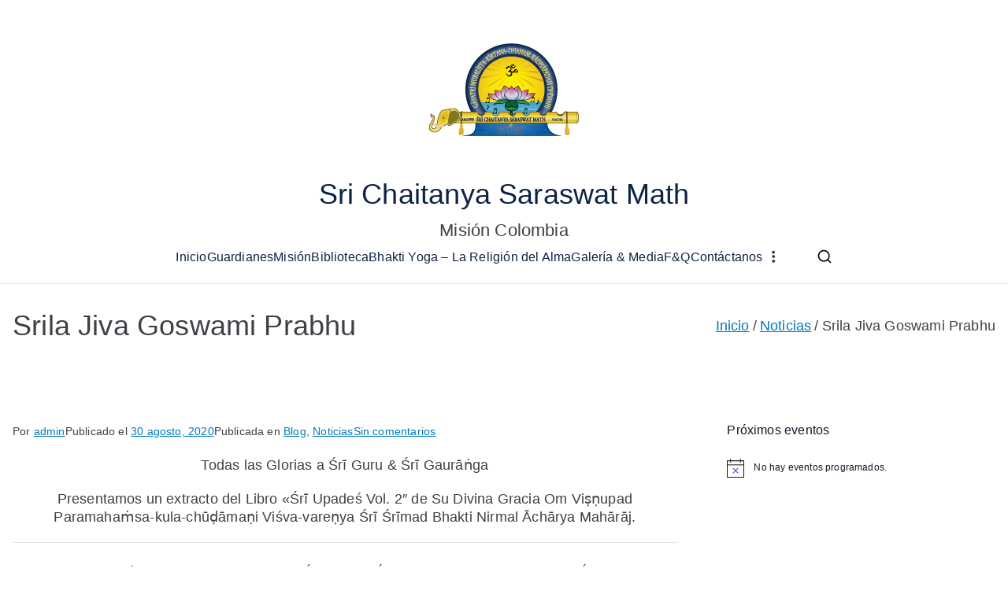

--- FILE ---
content_type: text/html; charset=UTF-8
request_url: https://scsmathcolombia.com/srila-jiva-goswami-prabhu/
body_size: 24644
content:

<!doctype html>
		<html dir="ltr" lang="es" prefix="og: https://ogp.me/ns#">
		
	<head>

				<meta charset="UTF-8">
		<meta name="viewport" content="width=device-width, initial-scale=1">
		<link rel="profile" href="http://gmpg.org/xfn/11">
		
		<title>Srila Jiva Goswami Prabhu - Sri Chaitanya Saraswat Math</title>

		<!-- All in One SEO 4.8.1.1 - aioseo.com -->
	<meta name="description" content="Todas las Glorias a Śrī Guru &amp; Śrī Gaurāṅga Presentamos un extracto del Libro &quot;Śrī Upadeś Vol. 2&quot; de Su Divina Gracia Om Viṣṇupad Paramahaṁsa-kula-chūḍāmaṇi Viśva-vareṇya Śrī Śrīmad Bhakti Nirmal Āchārya Mahārāj. Este discurso está basado en el libro ‘Prabhura Śochaka de Śrīla Jīva Goswāmī’ compuesto por Śrīla Narahari Sarkār Ṭhākur Śrīla Jīva Goswāmī Prabhu Cuando" />
	<meta name="robots" content="max-image-preview:large" />
	<meta name="author" content="admin"/>
	<link rel="canonical" href="https://scsmathcolombia.com/srila-jiva-goswami-prabhu/" />
	<meta name="generator" content="All in One SEO (AIOSEO) 4.8.1.1" />
		<meta property="og:locale" content="es_ES" />
		<meta property="og:site_name" content="Sri Chaitanya Saraswat Math - Misión Colombia" />
		<meta property="og:type" content="article" />
		<meta property="og:title" content="Srila Jiva Goswami Prabhu - Sri Chaitanya Saraswat Math" />
		<meta property="og:description" content="Todas las Glorias a Śrī Guru &amp; Śrī Gaurāṅga Presentamos un extracto del Libro &quot;Śrī Upadeś Vol. 2&quot; de Su Divina Gracia Om Viṣṇupad Paramahaṁsa-kula-chūḍāmaṇi Viśva-vareṇya Śrī Śrīmad Bhakti Nirmal Āchārya Mahārāj. Este discurso está basado en el libro ‘Prabhura Śochaka de Śrīla Jīva Goswāmī’ compuesto por Śrīla Narahari Sarkār Ṭhākur Śrīla Jīva Goswāmī Prabhu Cuando" />
		<meta property="og:url" content="https://scsmathcolombia.com/srila-jiva-goswami-prabhu/" />
		<meta property="og:image" content="https://scsmathcolombia.com/wp-content/uploads/2019/03/favicon.png" />
		<meta property="og:image:secure_url" content="https://scsmathcolombia.com/wp-content/uploads/2019/03/favicon.png" />
		<meta property="article:published_time" content="2020-08-30T15:57:40+00:00" />
		<meta property="article:modified_time" content="2021-09-18T16:53:25+00:00" />
		<meta property="article:publisher" content="https://www.facebook.com/srichaitanya.mathbogota/about_overview" />
		<meta name="twitter:card" content="summary" />
		<meta name="twitter:title" content="Srila Jiva Goswami Prabhu - Sri Chaitanya Saraswat Math" />
		<meta name="twitter:description" content="Todas las Glorias a Śrī Guru &amp; Śrī Gaurāṅga Presentamos un extracto del Libro &quot;Śrī Upadeś Vol. 2&quot; de Su Divina Gracia Om Viṣṇupad Paramahaṁsa-kula-chūḍāmaṇi Viśva-vareṇya Śrī Śrīmad Bhakti Nirmal Āchārya Mahārāj. Este discurso está basado en el libro ‘Prabhura Śochaka de Śrīla Jīva Goswāmī’ compuesto por Śrīla Narahari Sarkār Ṭhākur Śrīla Jīva Goswāmī Prabhu Cuando" />
		<meta name="twitter:image" content="https://scsmathcolombia.com/wp-content/uploads/2019/03/favicon.png" />
		<script type="application/ld+json" class="aioseo-schema">
			{"@context":"https:\/\/schema.org","@graph":[{"@type":"BlogPosting","@id":"https:\/\/scsmathcolombia.com\/srila-jiva-goswami-prabhu\/#blogposting","name":"Srila Jiva Goswami Prabhu - Sri Chaitanya Saraswat Math","headline":"Srila Jiva Goswami Prabhu","author":{"@id":"https:\/\/scsmathcolombia.com\/author\/satelite_user\/#author"},"publisher":{"@id":"https:\/\/scsmathcolombia.com\/#organization"},"image":{"@type":"ImageObject","url":"https:\/\/scsmathcolombia.com\/wp-content\/uploads\/2019\/03\/cropped-favicon.png","@id":"https:\/\/scsmathcolombia.com\/#articleImage","width":512,"height":512},"datePublished":"2020-08-30T10:57:40-05:00","dateModified":"2021-09-18T11:53:25-05:00","inLanguage":"es-ES","mainEntityOfPage":{"@id":"https:\/\/scsmathcolombia.com\/srila-jiva-goswami-prabhu\/#webpage"},"isPartOf":{"@id":"https:\/\/scsmathcolombia.com\/srila-jiva-goswami-prabhu\/#webpage"},"articleSection":"Blog, Noticias"},{"@type":"BreadcrumbList","@id":"https:\/\/scsmathcolombia.com\/srila-jiva-goswami-prabhu\/#breadcrumblist","itemListElement":[{"@type":"ListItem","@id":"https:\/\/scsmathcolombia.com\/#listItem","position":1,"name":"Hogar","item":"https:\/\/scsmathcolombia.com\/","nextItem":{"@type":"ListItem","@id":"https:\/\/scsmathcolombia.com\/srila-jiva-goswami-prabhu\/#listItem","name":"Srila Jiva Goswami Prabhu"}},{"@type":"ListItem","@id":"https:\/\/scsmathcolombia.com\/srila-jiva-goswami-prabhu\/#listItem","position":2,"name":"Srila Jiva Goswami Prabhu","previousItem":{"@type":"ListItem","@id":"https:\/\/scsmathcolombia.com\/#listItem","name":"Hogar"}}]},{"@type":"Organization","@id":"https:\/\/scsmathcolombia.com\/#organization","name":"SRI CHAITANYA SARASWAT MATH","description":"Misi\u00f3n Colombia","url":"https:\/\/scsmathcolombia.com\/","telephone":"+573173004581","logo":{"@type":"ImageObject","url":"https:\/\/scsmathcolombia.com\/wp-content\/uploads\/2019\/03\/cropped-favicon.png","@id":"https:\/\/scsmathcolombia.com\/srila-jiva-goswami-prabhu\/#organizationLogo","width":512,"height":512},"image":{"@id":"https:\/\/scsmathcolombia.com\/srila-jiva-goswami-prabhu\/#organizationLogo"},"sameAs":["https:\/\/www.facebook.com\/srichaitanya.mathbogota\/about_overview"]},{"@type":"Person","@id":"https:\/\/scsmathcolombia.com\/author\/satelite_user\/#author","url":"https:\/\/scsmathcolombia.com\/author\/satelite_user\/","name":"admin","image":{"@type":"ImageObject","@id":"https:\/\/scsmathcolombia.com\/srila-jiva-goswami-prabhu\/#authorImage","url":"https:\/\/secure.gravatar.com\/avatar\/166f382e29438f2be2f7a065c6cbe67c?s=96&d=mm&r=g","width":96,"height":96,"caption":"admin"}},{"@type":"WebPage","@id":"https:\/\/scsmathcolombia.com\/srila-jiva-goswami-prabhu\/#webpage","url":"https:\/\/scsmathcolombia.com\/srila-jiva-goswami-prabhu\/","name":"Srila Jiva Goswami Prabhu - Sri Chaitanya Saraswat Math","description":"Todas las Glorias a \u015ar\u012b Guru & \u015ar\u012b Gaur\u0101\u1e45ga Presentamos un extracto del Libro \"\u015ar\u012b Upade\u015b Vol. 2\" de Su Divina Gracia Om Vi\u1e63\u1e47upad Paramaha\u1e41sa-kula-ch\u016b\u1e0d\u0101ma\u1e47i Vi\u015bva-vare\u1e47ya \u015ar\u012b \u015ar\u012bmad Bhakti Nirmal \u0100ch\u0101rya Mah\u0101r\u0101j. Este discurso est\u00e1 basado en el libro \u2018Prabhura \u015aochaka de \u015ar\u012bla J\u012bva Gosw\u0101m\u012b\u2019 compuesto por \u015ar\u012bla Narahari Sark\u0101r \u1e6ch\u0101kur \u015ar\u012bla J\u012bva Gosw\u0101m\u012b Prabhu Cuando","inLanguage":"es-ES","isPartOf":{"@id":"https:\/\/scsmathcolombia.com\/#website"},"breadcrumb":{"@id":"https:\/\/scsmathcolombia.com\/srila-jiva-goswami-prabhu\/#breadcrumblist"},"author":{"@id":"https:\/\/scsmathcolombia.com\/author\/satelite_user\/#author"},"creator":{"@id":"https:\/\/scsmathcolombia.com\/author\/satelite_user\/#author"},"datePublished":"2020-08-30T10:57:40-05:00","dateModified":"2021-09-18T11:53:25-05:00"},{"@type":"WebSite","@id":"https:\/\/scsmathcolombia.com\/#website","url":"https:\/\/scsmathcolombia.com\/","name":"Sri Chaitanya Saraswat Math","description":"Misi\u00f3n Colombia","inLanguage":"es-ES","publisher":{"@id":"https:\/\/scsmathcolombia.com\/#organization"}}]}
		</script>
		<!-- All in One SEO -->

<link rel='dns-prefetch' href='//fonts.googleapis.com' />
<link rel='dns-prefetch' href='//s.w.org' />
<link rel="alternate" type="application/rss+xml" title="Sri Chaitanya Saraswat Math &raquo; Feed" href="https://scsmathcolombia.com/feed/" />
<link rel="alternate" type="application/rss+xml" title="Sri Chaitanya Saraswat Math &raquo; Feed de los comentarios" href="https://scsmathcolombia.com/comments/feed/" />
<link rel="alternate" type="text/calendar" title="Sri Chaitanya Saraswat Math &raquo; iCal Feed" href="https://scsmathcolombia.com/events/?ical=1" />
<link rel="alternate" type="application/rss+xml" title="Sri Chaitanya Saraswat Math &raquo; Comentario Srila Jiva Goswami Prabhu del feed" href="https://scsmathcolombia.com/srila-jiva-goswami-prabhu/feed/" />
		<!-- This site uses the Google Analytics by MonsterInsights plugin v9.4.1 - Using Analytics tracking - https://www.monsterinsights.com/ -->
		<!-- Nota: MonsterInsights no está actualmente configurado en este sitio. El dueño del sitio necesita identificarse usando su cuenta de Google Analytics en el panel de ajustes de MonsterInsights. -->
					<!-- No tracking code set -->
				<!-- / Google Analytics by MonsterInsights -->
				<script type="text/javascript">
			window._wpemojiSettings = {"baseUrl":"https:\/\/s.w.org\/images\/core\/emoji\/13.1.0\/72x72\/","ext":".png","svgUrl":"https:\/\/s.w.org\/images\/core\/emoji\/13.1.0\/svg\/","svgExt":".svg","source":{"concatemoji":"https:\/\/scsmathcolombia.com\/wp-includes\/js\/wp-emoji-release.min.js?ver=5.8.12"}};
			!function(e,a,t){var n,r,o,i=a.createElement("canvas"),p=i.getContext&&i.getContext("2d");function s(e,t){var a=String.fromCharCode;p.clearRect(0,0,i.width,i.height),p.fillText(a.apply(this,e),0,0);e=i.toDataURL();return p.clearRect(0,0,i.width,i.height),p.fillText(a.apply(this,t),0,0),e===i.toDataURL()}function c(e){var t=a.createElement("script");t.src=e,t.defer=t.type="text/javascript",a.getElementsByTagName("head")[0].appendChild(t)}for(o=Array("flag","emoji"),t.supports={everything:!0,everythingExceptFlag:!0},r=0;r<o.length;r++)t.supports[o[r]]=function(e){if(!p||!p.fillText)return!1;switch(p.textBaseline="top",p.font="600 32px Arial",e){case"flag":return s([127987,65039,8205,9895,65039],[127987,65039,8203,9895,65039])?!1:!s([55356,56826,55356,56819],[55356,56826,8203,55356,56819])&&!s([55356,57332,56128,56423,56128,56418,56128,56421,56128,56430,56128,56423,56128,56447],[55356,57332,8203,56128,56423,8203,56128,56418,8203,56128,56421,8203,56128,56430,8203,56128,56423,8203,56128,56447]);case"emoji":return!s([10084,65039,8205,55357,56613],[10084,65039,8203,55357,56613])}return!1}(o[r]),t.supports.everything=t.supports.everything&&t.supports[o[r]],"flag"!==o[r]&&(t.supports.everythingExceptFlag=t.supports.everythingExceptFlag&&t.supports[o[r]]);t.supports.everythingExceptFlag=t.supports.everythingExceptFlag&&!t.supports.flag,t.DOMReady=!1,t.readyCallback=function(){t.DOMReady=!0},t.supports.everything||(n=function(){t.readyCallback()},a.addEventListener?(a.addEventListener("DOMContentLoaded",n,!1),e.addEventListener("load",n,!1)):(e.attachEvent("onload",n),a.attachEvent("onreadystatechange",function(){"complete"===a.readyState&&t.readyCallback()})),(n=t.source||{}).concatemoji?c(n.concatemoji):n.wpemoji&&n.twemoji&&(c(n.twemoji),c(n.wpemoji)))}(window,document,window._wpemojiSettings);
		</script>
		<style type="text/css">
img.wp-smiley,
img.emoji {
	display: inline !important;
	border: none !important;
	box-shadow: none !important;
	height: 1em !important;
	width: 1em !important;
	margin: 0 .07em !important;
	vertical-align: -0.1em !important;
	background: none !important;
	padding: 0 !important;
}
</style>
	<link rel='stylesheet' id='litespeed-cache-dummy-css'  href='https://scsmathcolombia.com/wp-content/plugins/litespeed-cache/assets/css/litespeed-dummy.css?ver=5.8.12' type='text/css' media='all' />
<link rel='stylesheet' id='wp-block-library-css'  href='https://scsmathcolombia.com/wp-includes/css/dist/block-library/style.min.css?ver=5.8.12' type='text/css' media='all' />
<style id='wp-block-library-theme-inline-css' type='text/css'>
#start-resizable-editor-section{display:none}.wp-block-audio figcaption{color:#555;font-size:13px;text-align:center}.is-dark-theme .wp-block-audio figcaption{color:hsla(0,0%,100%,.65)}.wp-block-code{font-family:Menlo,Consolas,monaco,monospace;color:#1e1e1e;padding:.8em 1em;border:1px solid #ddd;border-radius:4px}.wp-block-embed figcaption{color:#555;font-size:13px;text-align:center}.is-dark-theme .wp-block-embed figcaption{color:hsla(0,0%,100%,.65)}.blocks-gallery-caption{color:#555;font-size:13px;text-align:center}.is-dark-theme .blocks-gallery-caption{color:hsla(0,0%,100%,.65)}.wp-block-image figcaption{color:#555;font-size:13px;text-align:center}.is-dark-theme .wp-block-image figcaption{color:hsla(0,0%,100%,.65)}.wp-block-pullquote{border-top:4px solid;border-bottom:4px solid;margin-bottom:1.75em;color:currentColor}.wp-block-pullquote__citation,.wp-block-pullquote cite,.wp-block-pullquote footer{color:currentColor;text-transform:uppercase;font-size:.8125em;font-style:normal}.wp-block-quote{border-left:.25em solid;margin:0 0 1.75em;padding-left:1em}.wp-block-quote cite,.wp-block-quote footer{color:currentColor;font-size:.8125em;position:relative;font-style:normal}.wp-block-quote.has-text-align-right{border-left:none;border-right:.25em solid;padding-left:0;padding-right:1em}.wp-block-quote.has-text-align-center{border:none;padding-left:0}.wp-block-quote.is-large,.wp-block-quote.is-style-large{border:none}.wp-block-search .wp-block-search__label{font-weight:700}.wp-block-group.has-background{padding:1.25em 2.375em;margin-top:0;margin-bottom:0}.wp-block-separator{border:none;border-bottom:2px solid;margin-left:auto;margin-right:auto;opacity:.4}.wp-block-separator:not(.is-style-wide):not(.is-style-dots){width:100px}.wp-block-separator.has-background:not(.is-style-dots){border-bottom:none;height:1px}.wp-block-separator.has-background:not(.is-style-wide):not(.is-style-dots){height:2px}.wp-block-table thead{border-bottom:3px solid}.wp-block-table tfoot{border-top:3px solid}.wp-block-table td,.wp-block-table th{padding:.5em;border:1px solid;word-break:normal}.wp-block-table figcaption{color:#555;font-size:13px;text-align:center}.is-dark-theme .wp-block-table figcaption{color:hsla(0,0%,100%,.65)}.wp-block-video figcaption{color:#555;font-size:13px;text-align:center}.is-dark-theme .wp-block-video figcaption{color:hsla(0,0%,100%,.65)}.wp-block-template-part.has-background{padding:1.25em 2.375em;margin-top:0;margin-bottom:0}#end-resizable-editor-section{display:none}
</style>
<style id='global-styles-inline-css' type='text/css'>
body{--wp--preset--color--black: #000000;--wp--preset--color--cyan-bluish-gray: #abb8c3;--wp--preset--color--white: #ffffff;--wp--preset--color--pale-pink: #f78da7;--wp--preset--color--vivid-red: #cf2e2e;--wp--preset--color--luminous-vivid-orange: #ff6900;--wp--preset--color--luminous-vivid-amber: #fcb900;--wp--preset--color--light-green-cyan: #7bdcb5;--wp--preset--color--vivid-green-cyan: #00d084;--wp--preset--color--pale-cyan-blue: #8ed1fc;--wp--preset--color--vivid-cyan-blue: #0693e3;--wp--preset--color--vivid-purple: #9b51e0;--wp--preset--gradient--vivid-cyan-blue-to-vivid-purple: linear-gradient(135deg,rgba(6,147,227,1) 0%,rgb(155,81,224) 100%);--wp--preset--gradient--light-green-cyan-to-vivid-green-cyan: linear-gradient(135deg,rgb(122,220,180) 0%,rgb(0,208,130) 100%);--wp--preset--gradient--luminous-vivid-amber-to-luminous-vivid-orange: linear-gradient(135deg,rgba(252,185,0,1) 0%,rgba(255,105,0,1) 100%);--wp--preset--gradient--luminous-vivid-orange-to-vivid-red: linear-gradient(135deg,rgba(255,105,0,1) 0%,rgb(207,46,46) 100%);--wp--preset--gradient--very-light-gray-to-cyan-bluish-gray: linear-gradient(135deg,rgb(238,238,238) 0%,rgb(169,184,195) 100%);--wp--preset--gradient--cool-to-warm-spectrum: linear-gradient(135deg,rgb(74,234,220) 0%,rgb(151,120,209) 20%,rgb(207,42,186) 40%,rgb(238,44,130) 60%,rgb(251,105,98) 80%,rgb(254,248,76) 100%);--wp--preset--gradient--blush-light-purple: linear-gradient(135deg,rgb(255,206,236) 0%,rgb(152,150,240) 100%);--wp--preset--gradient--blush-bordeaux: linear-gradient(135deg,rgb(254,205,165) 0%,rgb(254,45,45) 50%,rgb(107,0,62) 100%);--wp--preset--gradient--luminous-dusk: linear-gradient(135deg,rgb(255,203,112) 0%,rgb(199,81,192) 50%,rgb(65,88,208) 100%);--wp--preset--gradient--pale-ocean: linear-gradient(135deg,rgb(255,245,203) 0%,rgb(182,227,212) 50%,rgb(51,167,181) 100%);--wp--preset--gradient--electric-grass: linear-gradient(135deg,rgb(202,248,128) 0%,rgb(113,206,126) 100%);--wp--preset--gradient--midnight: linear-gradient(135deg,rgb(2,3,129) 0%,rgb(40,116,252) 100%);--wp--preset--font-size--small: 13px;--wp--preset--font-size--normal: 16px;--wp--preset--font-size--medium: 20px;--wp--preset--font-size--large: 36px;--wp--preset--font-size--huge: 42px;}.has-black-color{color: var(--wp--preset--color--black) !important;}.has-cyan-bluish-gray-color{color: var(--wp--preset--color--cyan-bluish-gray) !important;}.has-white-color{color: var(--wp--preset--color--white) !important;}.has-pale-pink-color{color: var(--wp--preset--color--pale-pink) !important;}.has-vivid-red-color{color: var(--wp--preset--color--vivid-red) !important;}.has-luminous-vivid-orange-color{color: var(--wp--preset--color--luminous-vivid-orange) !important;}.has-luminous-vivid-amber-color{color: var(--wp--preset--color--luminous-vivid-amber) !important;}.has-light-green-cyan-color{color: var(--wp--preset--color--light-green-cyan) !important;}.has-vivid-green-cyan-color{color: var(--wp--preset--color--vivid-green-cyan) !important;}.has-pale-cyan-blue-color{color: var(--wp--preset--color--pale-cyan-blue) !important;}.has-vivid-cyan-blue-color{color: var(--wp--preset--color--vivid-cyan-blue) !important;}.has-vivid-purple-color{color: var(--wp--preset--color--vivid-purple) !important;}.has-black-background-color{background-color: var(--wp--preset--color--black) !important;}.has-cyan-bluish-gray-background-color{background-color: var(--wp--preset--color--cyan-bluish-gray) !important;}.has-white-background-color{background-color: var(--wp--preset--color--white) !important;}.has-pale-pink-background-color{background-color: var(--wp--preset--color--pale-pink) !important;}.has-vivid-red-background-color{background-color: var(--wp--preset--color--vivid-red) !important;}.has-luminous-vivid-orange-background-color{background-color: var(--wp--preset--color--luminous-vivid-orange) !important;}.has-luminous-vivid-amber-background-color{background-color: var(--wp--preset--color--luminous-vivid-amber) !important;}.has-light-green-cyan-background-color{background-color: var(--wp--preset--color--light-green-cyan) !important;}.has-vivid-green-cyan-background-color{background-color: var(--wp--preset--color--vivid-green-cyan) !important;}.has-pale-cyan-blue-background-color{background-color: var(--wp--preset--color--pale-cyan-blue) !important;}.has-vivid-cyan-blue-background-color{background-color: var(--wp--preset--color--vivid-cyan-blue) !important;}.has-vivid-purple-background-color{background-color: var(--wp--preset--color--vivid-purple) !important;}.has-vivid-cyan-blue-to-vivid-purple-gradient-background{background: var(--wp--preset--gradient--vivid-cyan-blue-to-vivid-purple) !important;}.has-light-green-cyan-to-vivid-green-cyan-gradient-background{background: var(--wp--preset--gradient--light-green-cyan-to-vivid-green-cyan) !important;}.has-luminous-vivid-amber-to-luminous-vivid-orange-gradient-background{background: var(--wp--preset--gradient--luminous-vivid-amber-to-luminous-vivid-orange) !important;}.has-luminous-vivid-orange-to-vivid-red-gradient-background{background: var(--wp--preset--gradient--luminous-vivid-orange-to-vivid-red) !important;}.has-very-light-gray-to-cyan-bluish-gray-gradient-background{background: var(--wp--preset--gradient--very-light-gray-to-cyan-bluish-gray) !important;}.has-cool-to-warm-spectrum-gradient-background{background: var(--wp--preset--gradient--cool-to-warm-spectrum) !important;}.has-blush-light-purple-gradient-background{background: var(--wp--preset--gradient--blush-light-purple) !important;}.has-blush-bordeaux-gradient-background{background: var(--wp--preset--gradient--blush-bordeaux) !important;}.has-luminous-dusk-gradient-background{background: var(--wp--preset--gradient--luminous-dusk) !important;}.has-pale-ocean-gradient-background{background: var(--wp--preset--gradient--pale-ocean) !important;}.has-electric-grass-gradient-background{background: var(--wp--preset--gradient--electric-grass) !important;}.has-midnight-gradient-background{background: var(--wp--preset--gradient--midnight) !important;}.has-small-font-size{font-size: var(--wp--preset--font-size--small) !important;}.has-normal-font-size{font-size: var(--wp--preset--font-size--normal) !important;}.has-medium-font-size{font-size: var(--wp--preset--font-size--medium) !important;}.has-large-font-size{font-size: var(--wp--preset--font-size--large) !important;}.has-huge-font-size{font-size: var(--wp--preset--font-size--huge) !important;}
</style>
<link rel='stylesheet' id='font-awesome-all-css'  href='https://scsmathcolombia.com/wp-content/themes/zakra/inc/customizer/customind/assets/fontawesome/v6/css/all.min.css?ver=6.2.4' type='text/css' media='all' />
<link rel='stylesheet' id='zakra_google_fonts-css'  href='https://fonts.googleapis.com/css?family=Alata%3A0&#038;ver=4.1.4' type='text/css' media='all' />
<link rel='stylesheet' id='zakra-style-css'  href='https://scsmathcolombia.com/wp-content/themes/zakra/style.css?ver=4.1.4' type='text/css' media='all' />
<style id='zakra-style-inline-css' type='text/css'>
:root{--top-grid-columns: 4;
			--main-grid-columns: 4;
			--bottom-grid-columns: 1;
			} .zak-footer-builder .zak-bottom-row{justify-items: center;} .zak-footer-builder .zak-footer-bottom-row .zak-footer-col{flex-direction: column;}.zak-footer-builder .zak-footer-main-row .zak-footer-col{flex-direction: column;}.zak-footer-builder .zak-footer-top-row .zak-footer-col{flex-direction: column;}.zak-footer-builder .zak-copyright{text-align: center;}.zak-footer-builder .zak-footer-nav{display: flex; justify-content: center;}.zak-footer-builder .zak-footer-nav-2{display: flex; justify-content: center;}.zak-footer-builder .zak-html-1{text-align: center;}.zak-footer-builder .zak-html-2{text-align: center;}.zak-footer-builder .footer-social-icons{text-align: ;}.zak-footer-builder .widget-footer-sidebar-1{text-align: ;}.zak-footer-builder .widget-footer-sidebar-2{text-align: ;}.zak-footer-builder .widget-footer-sidebar-3{text-align: ;}.zak-footer-builder .widget-footer-sidebar-4{text-align: ;}.zak-footer-builder .widget-footer-bar-col-1-sidebar{text-align: ;}.zak-footer-builder .widget-footer-bar-col-2-sidebar{text-align: ;} :root{--zakra-color-1: #eaf3fb;--zakra-color-2: #bfdcf3;--zakra-color-3: #94c4eb;--zakra-color-4: #6aace2;--zakra-color-5: #257bc1;--zakra-color-6: #1d6096;--zakra-color-7: #15446b;--zakra-color-8: #0c2941;--zakra-color-9: #040e16;}.zak-container{max-width:1920px;} .zak-container--boxed .zak-site{max-width:1920px;}@media screen and (min-width: 768px) {.zak-primary{width:70%;}}.zak-content{background-color:rgb(255,255,255);}body{font-family:default;font-weight:400;font-size:18px;line-height:1.7;}h1, h2, h3, h4, h5, h6{font-family:default;line-height:1.3;}.site-title{color:#0e2245;}.site-branding .site-title{font-family:default;font-weight:500;font-size:3.6rem;line-height:1.5;}.site-branding .site-description{font-family:default;font-size:2.16rem;line-height:1.8;}.zak-header .zak-main-header{background-color:#ffffff;background-size:contain;}.zak-primary-nav ul li > a, .zak-main-nav.zak-primary-nav ul.zak-primary-menu > li > a, .zak-primary-nav.zak-menu-item--layout-2 > ul > li > a{color:rgb(14,34,69);}.zak-primary-nav ul li > a .zak-icon, zak-main-nav.zak-primary-nav ul.zak-primary-menu li .zak-icon, .zak-primary-nav.zak-menu-item--layout-2 > ul > li > .zak-icon{fill:rgb(14,34,69);}.zak-primary-nav ul li:not(.current-menu-item):hover > a, .zak-primary-nav.zak-menu-item--layout-2 > ul > li:not(.current-menu-item):hover > a, .zak-primary-nav ul li:not(.current-menu-item):hover > a, .zak-main-nav.zak-primary-nav ul.zak-primary-menu li:not(.current-menu-item):hover > a{color:rgb(0,114,147);}.zak-primary-nav ul li:hover > .zak-icon, .zak-primary-nav.zak-menu-item--layout-2 > ul > li:hover > .zak-icon{fill:rgb(0,114,147);}.zak-primary-nav.zak-layout-1-style-2 > ul li a:hover::before{background-color:rgb(0,114,147);}.zak-primary-nav ul li a{font-family:default;font-weight:500;font-size:1.60848rem;line-height:1.8;}.zak-page-header, .zak-container--separate .zak-page-header{background-color:#ffffff;background-size:contain;}.zak-page-header .zak-page-title, .zakra-single-article .zak-entry-header .entry-title{font-family:default;font-weight:500;font-size:3.6rem;line-height:1.3;}.zak-secondary .widget .widget-title, .zak-secondary .widget .wp-block-heading{font-family:Alata;font-weight:400;font-size:2.016rem;line-height:1.3;}.zak-secondary .widget, .zak-secondary .widget li a{font-family:default;font-style:italic;line-height:1;}body,body.page-template-pagebuilder{background-image:url(https://scsmathcolombia.com/wp-content/uploads/2022/02/Blue-and-Gold-Collage-Ramadan-Quote-Poster-1.png);background-size:cover;background-attachment:fixed;background-repeat:no-repeat;}.zak-footer-bar{color:#fafafa;}
</style>
<style id='akismet-widget-style-inline-css' type='text/css'>

			.a-stats {
				--akismet-color-mid-green: #357b49;
				--akismet-color-white: #fff;
				--akismet-color-light-grey: #f6f7f7;

				max-width: 350px;
				width: auto;
			}

			.a-stats * {
				all: unset;
				box-sizing: border-box;
			}

			.a-stats strong {
				font-weight: 600;
			}

			.a-stats a.a-stats__link,
			.a-stats a.a-stats__link:visited,
			.a-stats a.a-stats__link:active {
				background: var(--akismet-color-mid-green);
				border: none;
				box-shadow: none;
				border-radius: 8px;
				color: var(--akismet-color-white);
				cursor: pointer;
				display: block;
				font-family: -apple-system, BlinkMacSystemFont, 'Segoe UI', 'Roboto', 'Oxygen-Sans', 'Ubuntu', 'Cantarell', 'Helvetica Neue', sans-serif;
				font-weight: 500;
				padding: 12px;
				text-align: center;
				text-decoration: none;
				transition: all 0.2s ease;
			}

			/* Extra specificity to deal with TwentyTwentyOne focus style */
			.widget .a-stats a.a-stats__link:focus {
				background: var(--akismet-color-mid-green);
				color: var(--akismet-color-white);
				text-decoration: none;
			}

			.a-stats a.a-stats__link:hover {
				filter: brightness(110%);
				box-shadow: 0 4px 12px rgba(0, 0, 0, 0.06), 0 0 2px rgba(0, 0, 0, 0.16);
			}

			.a-stats .count {
				color: var(--akismet-color-white);
				display: block;
				font-size: 1.5em;
				line-height: 1.4;
				padding: 0 13px;
				white-space: nowrap;
			}
		
</style>
<!--n2css--><!--n2js--><link rel="https://api.w.org/" href="https://scsmathcolombia.com/wp-json/" /><link rel="alternate" type="application/json" href="https://scsmathcolombia.com/wp-json/wp/v2/posts/1881" /><link rel="EditURI" type="application/rsd+xml" title="RSD" href="https://scsmathcolombia.com/xmlrpc.php?rsd" />
<link rel="wlwmanifest" type="application/wlwmanifest+xml" href="https://scsmathcolombia.com/wp-includes/wlwmanifest.xml" /> 
<meta name="generator" content="WordPress 5.8.12" />
<link rel='shortlink' href='https://scsmathcolombia.com/?p=1881' />
<link rel="alternate" type="application/json+oembed" href="https://scsmathcolombia.com/wp-json/oembed/1.0/embed?url=https%3A%2F%2Fscsmathcolombia.com%2Fsrila-jiva-goswami-prabhu%2F" />
<link rel="alternate" type="text/xml+oembed" href="https://scsmathcolombia.com/wp-json/oembed/1.0/embed?url=https%3A%2F%2Fscsmathcolombia.com%2Fsrila-jiva-goswami-prabhu%2F&#038;format=xml" />
<meta name="tec-api-version" content="v1"><meta name="tec-api-origin" content="https://scsmathcolombia.com"><link rel="alternate" href="https://scsmathcolombia.com/wp-json/tribe/events/v1/" /><link rel="pingback" href="https://scsmathcolombia.com/xmlrpc.php">
		<style type="text/css">
			
					</style>

		<link rel="icon" href="https://scsmathcolombia.com/wp-content/uploads/2019/03/cropped-favicon-32x32.png" sizes="32x32" />
<link rel="icon" href="https://scsmathcolombia.com/wp-content/uploads/2019/03/cropped-favicon-192x192.png" sizes="192x192" />
<link rel="apple-touch-icon" href="https://scsmathcolombia.com/wp-content/uploads/2019/03/cropped-favicon-180x180.png" />
<meta name="msapplication-TileImage" content="https://scsmathcolombia.com/wp-content/uploads/2019/03/cropped-favicon-270x270.png" />

	</head>

<body class="post-template-default single single-post postid-1881 single-format-standard wp-custom-logo tribe-no-js zak-site-layout--right zak-container--wide zak-content-area--boxed has-page-header has-breadcrumbs">


		<div id="page" class="zak-site">
				<a class="skip-link screen-reader-text" href="#zak-content">Saltar al contenido</a>
		
		<header id="zak-masthead" class="zak-header zak-layout-1 zak-layout-1-style-2">
		
			
					<div class="zak-main-header">
			<div class="zak-container">
				<div class="zak-row">
		
	<div class="zak-header-col zak-header-col--1">

		
<div class="site-branding">
	<a href="https://scsmathcolombia.com/" class="custom-logo-link" rel="home"><img width="200" height="200" src="https://scsmathcolombia.com/wp-content/uploads/2019/03/favicon.png" class="custom-logo" alt="Sri Chaitanya Saraswat Math" srcset="https://scsmathcolombia.com/wp-content/uploads/2019/03/favicon.png 200w, https://scsmathcolombia.com/wp-content/uploads/2019/03/favicon-150x150.png 150w, https://scsmathcolombia.com/wp-content/uploads/2019/03/favicon-66x66.png 66w" sizes="(max-width: 200px) 100vw, 200px" /></a>	<div class="site-info-wrap">
		
		<p class="site-title ">
		<a href="https://scsmathcolombia.com/" rel="home">Sri Chaitanya Saraswat Math</a>
	</p>


				<p class="site-description ">Misión Colombia</p>
		</div>
</div><!-- .site-branding -->

	</div> <!-- /.zak-header__block--one -->

	<div class="zak-header-col zak-header-col--2">

					
<nav id="zak-primary-nav" class="zak-main-nav main-navigation zak-primary-nav zak-layout-1 zak-layout-1-style-1 zak-extra-menus">
	<ul id="zak-primary-menu" class="zak-primary-menu"><li id="menu-item-2563" class="menu-item menu-item-type-custom menu-item-object-custom menu-item-home menu-item-2563"><a href="https://scsmathcolombia.com">Inicio</a></li>
<li id="menu-item-2564" class="menu-item menu-item-type-post_type menu-item-object-page menu-item-2564"><a href="https://scsmathcolombia.com/guardianes/">Guardianes</a></li>
<li id="menu-item-2565" class="menu-item menu-item-type-post_type menu-item-object-page menu-item-2565"><a href="https://scsmathcolombia.com/mision/">Misión</a></li>
<li id="menu-item-2566" class="menu-item menu-item-type-post_type menu-item-object-page menu-item-2566"><a href="https://scsmathcolombia.com/biblioteca/">Biblioteca</a></li>
<li id="menu-item-2567" class="menu-item menu-item-type-post_type menu-item-object-page menu-item-2567"><a href="https://scsmathcolombia.com/bhakti-yoga/">Bhakti Yoga &#8211; La Religión del Alma</a></li>
<li id="menu-item-2568" class="menu-item menu-item-type-post_type menu-item-object-page menu-item-2568"><a href="https://scsmathcolombia.com/galeria-media/">Galería &#038; Media</a></li>
<li id="menu-item-2569" class="menu-item menu-item-type-post_type menu-item-object-page menu-item-2569"><a href="https://scsmathcolombia.com/fq/">F&#038;Q</a></li>
<li id="menu-item-2570" class="menu-item menu-item-type-post_type menu-item-object-page menu-item-2570"><a href="https://scsmathcolombia.com/contactanos/">Contáctanos</a></li>
<li id="menu-item-2571" class="menu-item menu-item-type-post_type menu-item-object-page menu-item-2571"><a href="https://scsmathcolombia.com/donaciones/">Donaciones</a></li>
<li class="menu-item menu-item-has-children zak-menu-extras-wrap"><span class="submenu-expand"><i class="fa fa-ellipsis-v"></i></span><ul class="sub-menu" id="zak-menu-extras"></ul></li></ul></nav><!-- #zak-primary-nav -->


	<div class="zak-header-actions zak-header-actions--desktop">

		<div class="zak-header-action zak-header-search">
	<a href="#" class="zak-header-search__toggle">
			<svg class="zak-icon zakra-icon--magnifying-glass" xmlns="http://www.w3.org/2000/svg" viewBox="0 0 24 24"><path d="M21 22c-.3 0-.5-.1-.7-.3L16.6 18c-1.5 1.2-3.5 2-5.6 2-5 0-9-4-9-9s4-9 9-9 9 4 9 9c0 2.1-.7 4.1-2 5.6l3.7 3.7c.4.4.4 1 0 1.4-.2.2-.4.3-.7.3zM11 4c-3.9 0-7 3.1-7 7s3.1 7 7 7c1.9 0 3.6-.8 4.9-2 0 0 0-.1.1-.1s0 0 .1-.1c1.2-1.3 2-3 2-4.9C18 7.1 14.9 4 11 4z" /></svg>	</a>
			
<div class="zak-search-container">
<form role="search" method="get" class="zak-search-form" action="https://scsmathcolombia.com/">
	<label class="zak-search-field-label">
		<div class="zak-icon--search">

			<svg class="zak-icon zakra-icon--magnifying-glass" xmlns="http://www.w3.org/2000/svg" viewBox="0 0 24 24"><path d="M21 22c-.3 0-.5-.1-.7-.3L16.6 18c-1.5 1.2-3.5 2-5.6 2-5 0-9-4-9-9s4-9 9-9 9 4 9 9c0 2.1-.7 4.1-2 5.6l3.7 3.7c.4.4.4 1 0 1.4-.2.2-.4.3-.7.3zM11 4c-3.9 0-7 3.1-7 7s3.1 7 7 7c1.9 0 3.6-.8 4.9-2 0 0 0-.1.1-.1s0 0 .1-.1c1.2-1.3 2-3 2-4.9C18 7.1 14.9 4 11 4z" /></svg>
		</div>

		<span class="screen-reader-text">Buscar:</span>

		<input type="search"
				class="zak-search-field"
				placeholder="Escribe y pulsa Intro &hellip;"
				value=""
				name="s"
				title="Buscar:"
		>
	</label>

	<input type="submit" class="zak-search-submit"
			value="Buscar" />

	</form>
<button class="zak-icon--close" role="button">
</button>
</div>
</div>
			
			</div> <!-- #zak-header-actions -->

	

<div class="zak-toggle-menu "

	>

	
	<button class="zak-menu-toggle"
			aria-label="Menú principal" >

		<svg class="zak-icon zakra-icon--magnifying-glass-bars" xmlns="http://www.w3.org/2000/svg" viewBox="0 0 24 24"><path d="M17 20H3a1 1 0 0 1 0-2h14a1 1 0 0 1 0 2Zm4-2a1 1 0 0 1-.71-.29L18 15.4a6.29 6.29 0 0 1-10-5A6.43 6.43 0 0 1 14.3 4a6.31 6.31 0 0 1 6.3 6.3 6.22 6.22 0 0 1-1.2 3.7l2.31 2.3a1 1 0 0 1 0 1.42A1 1 0 0 1 21 18ZM14.3 6a4.41 4.41 0 0 0-4.3 4.4 4.25 4.25 0 0 0 4.3 4.2 4.36 4.36 0 0 0 4.3-4.3A4.36 4.36 0 0 0 14.3 6ZM6 14H3a1 1 0 0 1 0-2h3a1 1 0 0 1 0 2Zm0-6H3a1 1 0 0 1 0-2h3a1 1 0 0 1 0 2Z" /></svg>
	</button> <!-- /.zak-menu-toggle -->

	<nav id="zak-mobile-nav" class="zak-main-nav zak-mobile-nav"

		>

		<div class="zak-mobile-nav__header">
							
<div class="zak-search-container">
<form role="search" method="get" class="zak-search-form" action="https://scsmathcolombia.com/">
	<label class="zak-search-field-label">
		<div class="zak-icon--search">

			<svg class="zak-icon zakra-icon--magnifying-glass" xmlns="http://www.w3.org/2000/svg" viewBox="0 0 24 24"><path d="M21 22c-.3 0-.5-.1-.7-.3L16.6 18c-1.5 1.2-3.5 2-5.6 2-5 0-9-4-9-9s4-9 9-9 9 4 9 9c0 2.1-.7 4.1-2 5.6l3.7 3.7c.4.4.4 1 0 1.4-.2.2-.4.3-.7.3zM11 4c-3.9 0-7 3.1-7 7s3.1 7 7 7c1.9 0 3.6-.8 4.9-2 0 0 0-.1.1-.1s0 0 .1-.1c1.2-1.3 2-3 2-4.9C18 7.1 14.9 4 11 4z" /></svg>
		</div>

		<span class="screen-reader-text">Buscar:</span>

		<input type="search"
				class="zak-search-field"
				placeholder="Escribe y pulsa Intro &hellip;"
				value=""
				name="s"
				title="Buscar:"
		>
	</label>

	<input type="submit" class="zak-search-submit"
			value="Buscar" />

	</form>
<button class="zak-icon--close" role="button">
</button>
</div>
			
			<!-- Mobile nav close icon. -->
			<button id="zak-mobile-nav-close" class="zak-mobile-nav-close" aria-label="Botón de cierre">
				<svg class="zak-icon zakra-icon--x-mark" xmlns="http://www.w3.org/2000/svg" viewBox="0 0 24 24"><path d="m14 12 7.6-7.6c.6-.6.6-1.5 0-2-.6-.6-1.5-.6-2 0L12 10 4.4 2.4c-.6-.6-1.5-.6-2 0s-.6 1.5 0 2L10 12l-7.6 7.6c-.6.6-.6 1.5 0 2 .3.3.6.4 1 .4s.7-.1 1-.4L12 14l7.6 7.6c.3.3.6.4 1 .4s.7-.1 1-.4c.6-.6.6-1.5 0-2L14 12z" /></svg>			</button>
		</div> <!-- /.zak-mobile-nav__header -->

		<ul id="zak-mobile-menu" class="zak-mobile-menu"><li class="menu-item menu-item-type-custom menu-item-object-custom menu-item-home menu-item-2563"><a href="https://scsmathcolombia.com">Inicio</a></li>
<li class="menu-item menu-item-type-post_type menu-item-object-page menu-item-2564"><a href="https://scsmathcolombia.com/guardianes/">Guardianes</a></li>
<li class="menu-item menu-item-type-post_type menu-item-object-page menu-item-2565"><a href="https://scsmathcolombia.com/mision/">Misión</a></li>
<li class="menu-item menu-item-type-post_type menu-item-object-page menu-item-2566"><a href="https://scsmathcolombia.com/biblioteca/">Biblioteca</a></li>
<li class="menu-item menu-item-type-post_type menu-item-object-page menu-item-2567"><a href="https://scsmathcolombia.com/bhakti-yoga/">Bhakti Yoga &#8211; La Religión del Alma</a></li>
<li class="menu-item menu-item-type-post_type menu-item-object-page menu-item-2568"><a href="https://scsmathcolombia.com/galeria-media/">Galería &#038; Media</a></li>
<li class="menu-item menu-item-type-post_type menu-item-object-page menu-item-2569"><a href="https://scsmathcolombia.com/fq/">F&#038;Q</a></li>
<li class="menu-item menu-item-type-post_type menu-item-object-page menu-item-2570"><a href="https://scsmathcolombia.com/contactanos/">Contáctanos</a></li>
<li class="menu-item menu-item-type-post_type menu-item-object-page menu-item-2571"><a href="https://scsmathcolombia.com/donaciones/">Donaciones</a></li>
<li class="menu-item menu-item-has-children zak-menu-extras-wrap"><span class="submenu-expand"><i class="fa fa-ellipsis-v"></i></span><ul class="sub-menu" id="zak-menu-extras"></ul></li></ul>
			<div class="zak-mobile-menu-label">
							</div>

		
	</nav> <!-- /#zak-mobile-nav-->

</div> <!-- /.zak-toggle-menu -->

				</div> <!-- /.zak-header__block-two -->

				</div> <!-- /.zak-row -->
			</div> <!-- /.zak-container -->
		</div> <!-- /.zak-main-header -->
		
				</header><!-- #zak-masthead -->
		


<div class="zak-page-header zak-style-1">
	<div class="zak-container">
		<div class="zak-row">
					<div class="zak-page-header__title">
			<h1 class="zak-page-title">

				Srila Jiva Goswami Prabhu
			</h1>

		</div>
				<div class="zak-breadcrumbs">

			<nav role="navigation" aria-label="Migas de pan" class="breadcrumb-trail breadcrumbs" itemprop="breadcrumb"><ul class="trail-items" itemscope itemtype="http://schema.org/BreadcrumbList"><meta name="numberOfItems" content="3" /><meta name="itemListOrder" content="Ascending" /><li itemprop="itemListElement" itemscope itemtype="http://schema.org/ListItem" class="trail-item"><a href="https://scsmathcolombia.com/" rel="home" itemprop="item"><span itemprop="name">Inicio</span></a><meta itemprop="position" content="1" /></li><li itemprop="itemListElement" itemscope itemtype="http://schema.org/ListItem" class="trail-item"><a href="https://scsmathcolombia.com/category/noticias/" itemprop="item"><span itemprop="name">Noticias</span></a><meta itemprop="position" content="2" /></li><li class="trail-item trail-end"><span>Srila Jiva Goswami Prabhu</span></li></ul></nav>
		</div> <!-- /.zak-breadcrumbs -->
				</div> <!-- /.zak-row-->
	</div> <!-- /.zak-container-->
</div>
<!-- /.page-header -->

		<div id="zak-content" class="zak-content">
					<div class="zak-container">
				<div class="zak-row">
		
	<main id="zak-primary" class="zak-primary">
		
		
<article id="post-1881" class="zak-style-1 post-1881 post type-post status-publish format-standard hentry category-blog category-noticias zakra-single-article zakra-article-post">
	
	<div class="zak-post-content">
	<header class="zak-entry-header">
			</header> <!-- .zak-entry-header -->
	<div class="zak-entry-meta">
		<span class="zak-byline"> Por <span class="author vcard"><a class="url fn n" href="https://scsmathcolombia.com/author/satelite_user/">admin</a></span></span><span class="zak-posted-on">Publicado el  <a href="https://scsmathcolombia.com/srila-jiva-goswami-prabhu/" rel="bookmark"><time class="entry-date published updated" datetime="2020-08-30T10:57:40-05:00">30 agosto, 2020</time></a></span><span class="zak-cat-links">Publicada en <a href="https://scsmathcolombia.com/category/blog/" rel="category tag">Blog</a>, <a href="https://scsmathcolombia.com/category/noticias/" rel="category tag">Noticias</a></span><span class="zak-comments-link"><a href="https://scsmathcolombia.com/srila-jiva-goswami-prabhu/#respond">Sin comentarios<span class="screen-reader-text"> en Srila Jiva Goswami Prabhu</span></a></span>	</div> <!-- .zak-entry-meta -->

<div class="entry-content">
	<h5 style="text-align: center;"><span style="font-family: helvetica, arial, sans-serif;">Todas las Glorias a Śrī Guru &amp; Śrī Gaurāṅga</span></h5>
<h5 style="text-align: center;"><span style="font-family: helvetica, arial, sans-serif;">Presentamos un extracto del Libro «</span><span style="font-family: helvetica, arial, sans-serif;"><span class="highlight">Śrī </span></span><span style="font-family: helvetica, arial, sans-serif;">Upadeś Vol. 2&#8243; de Su Divina Gracia <span class="highlight">Om</span> <span class="highlight">Viṣṇupad Paramahaṁsa-kula-chūḍāmaṇi Viśva-vareṇya Śrī Śrīmad Bhakti Nirmal Āchārya Mahārāj</span>.</span></h5>
<hr />
<h6 style="text-align: center;"><span style="font-family: helvetica, arial, sans-serif;">Este discurso está basado en el libro ‘Prabhura Śochaka de Śrīla </span><span style="font-family: helvetica, arial, sans-serif;">Jīva Goswāmī’ compuesto por Śrīla Narahari Sarkār Ṭhākur</span></h6>
<h6><span style="font-family: helvetica, arial, sans-serif;">Śrīla Jīva Goswāmī Prabhu</span></h6>
<p><span style="font-family: helvetica, arial, sans-serif;">Cuando Śrīla Jīva Goswāmī tenía entre diez y once años, fue </span><span style="font-family: helvetica, arial, sans-serif;">en busca de su Guru Śrī Nityānanda Prabhu y cuando fue a casa </span><span style="font-family: helvetica, arial, sans-serif;">de Śachī Mātā, finalmente lo conoció.</span></p>
<p><span style="font-family: helvetica, arial, sans-serif;">Tan pronto como Jīva Goswāmī lo vio, lágrimas fluyeron </span><span style="font-family: helvetica, arial, sans-serif;">de sus ojos y cayó al suelo, colocando los pies de Nityānanda </span><span style="font-family: helvetica, arial, sans-serif;">Prabhu sobre su cabeza. Nityānanda Prabhu, siendo alto y </span><span style="font-family: helvetica, arial, sans-serif;">fuerte, ¡levantó a Jīva Goswāmī con Sus manos y empezó a </span><span style="font-family: helvetica, arial, sans-serif;">danzar con él! Nityānanda Prabhu sabía que él era sobrino de </span><span style="font-family: helvetica, arial, sans-serif;">Rūpa y Sanātana (hijo de su hermano Anupama), por eso estaba </span><span style="font-family: helvetica, arial, sans-serif;">tan feliz de ver a ese joven.</span></p>
<p><span style="font-family: helvetica, arial, sans-serif;">Cuando su padre murió, Jīva Goswāmī sabía que no le </span><span style="font-family: helvetica, arial, sans-serif;">quedaba ninguna responsabilidad, así que quería ir a Vṛndāvan </span><span style="font-family: helvetica, arial, sans-serif;">y siempre le pedía permiso a Nityānanda Prabhu para ir allá. </span><span style="font-family: helvetica, arial, sans-serif;">(Aunque él era muy joven, no se iba por su voluntad, él seguía </span><span style="font-family: helvetica, arial, sans-serif;">pidiendo permiso para irse).</span></p>
<p><span style="font-family: helvetica, arial, sans-serif;">Finalmente, Nityānanda Prabhu le dijo: “Chaitanya </span><span style="font-family: helvetica, arial, sans-serif;">Mahāprabhu ya ha dado Su permiso—Él personalmente dio </span><span style="font-family: helvetica, arial, sans-serif;">este lugar especial para toda tu familia. Toda tu familia ya está </span><span style="font-family: helvetica, arial, sans-serif;">en Vṛndāvan y tu lugar está allá también. Vete para allá de </span><span style="font-family: helvetica, arial, sans-serif;">inmediato”.</span></p>
<p><span style="font-family: helvetica, arial, sans-serif;">Jīva Goswāmī comenzó su viaje. Con sus manos levantadas, </span><span style="font-family: helvetica, arial, sans-serif;">algunas veces cantaba “Śrī Kṛṣṇa Chaitanya” y otras veces “Rūpa </span><span style="font-family: helvetica, arial, sans-serif;">Sanātana”. Él era un niño pequeño, pero caminó sin detenerse, </span><span style="font-family: helvetica, arial, sans-serif;">cantando y pensando en Vṛndāvan, “¿cuándo veré a Rādhā-Govinda? </span><span style="font-family: helvetica, arial, sans-serif;">¿Cuándo encontrarán satisfacción mi corazón y mis </span><span style="font-family: helvetica, arial, sans-serif;">ojos? ¿Cuándo veré los Pasatiempos de Rādhā-Kṛṣṇa?”</span></p>
<p><span style="font-family: helvetica, arial, sans-serif;">Él no llevaba nada consigo—ni comida, ni dinero. No pensaba </span><span style="font-family: helvetica, arial, sans-serif;">en el futuro, no pensaba qué comería; solo seguía caminando, </span><span style="font-family: helvetica, arial, sans-serif;">pensando en el Señor, pensando en Kṛṣṇa y automáticamente le </span><span style="font-family: helvetica, arial, sans-serif;">llegaba algo de comida. Él pensaba en el Señor y nunca compartía </span><span style="font-family: helvetica, arial, sans-serif;">su tristeza o sentimientos con nadie.</span></p>
<p><span style="font-family: helvetica, arial, sans-serif;">Primero llegó a Mathurā—visitó Madhu-purī, el lugar de </span><span style="font-family: helvetica, arial, sans-serif;">nacimiento del Señor. Después de eso fue a bañarse en el Yamunā </span><span style="font-family: helvetica, arial, sans-serif;">y desde allí pudo observar Vṛndāvan. Viendo Vṛndāvan frente a él, las </span><span style="font-family: helvetica, arial, sans-serif;">lagrimas surgieron de sus ojos.</span></p>
<p><span style="font-family: helvetica, arial, sans-serif;">Cuando entró a Vṛndāvan, estaba muy feliz. Inmediatamente </span><span style="font-family: helvetica, arial, sans-serif;">fue a ver a Rūpa Goswāmī y a Sanātana Goswāmī, les ofreció </span><span style="font-family: helvetica, arial, sans-serif;">oraciones y les dio <em>daṇḍavat</em> a sus pies. Cuando le preguntó a </span><span style="font-family: helvetica, arial, sans-serif;">Sanātana Goswāmī por su orden, Sanātana Goswāmī le dijo que </span><span style="font-family: helvetica, arial, sans-serif;">sirviera a Rūpa Goswāmī y le dijo a Rūpa Goswāmī: “Toma a este </span><span style="font-family: helvetica, arial, sans-serif;">niño”. Así, Jīva Goswāmī comenzó su servicio a Rūpa Goswāmī.</span></p>
<p><span style="font-family: helvetica, arial, sans-serif;">No tengo poder para describirles la clase de devoción que </span><span style="font-family: helvetica, arial, sans-serif;">Jīva Goswāmī sentía por su Guru. Él siempre pensaba en servir </span><span style="font-family: helvetica, arial, sans-serif;">a su Guru—su mente y su cuerpo siempre estaban ocupados </span><span style="font-family: helvetica, arial, sans-serif;">en servicio. El servicio de Jīva Goswāmī no se puede comparar </span><span style="font-family: helvetica, arial, sans-serif;">con el servicio de nadie más. Cualquiera que fuese la orden </span><span style="font-family: helvetica, arial, sans-serif;">que recibía, la colocaba sobre su cabeza y la realizaba todo el </span><span style="font-family: helvetica, arial, sans-serif;">tiempo—su mente nunca iba a otro lugar. Él solamente hacía lo </span><span style="font-family: helvetica, arial, sans-serif;">que se le decía que hiciera y con cualquier cosa que él hacía, era </span><span style="font-family: helvetica, arial, sans-serif;">muy feliz; su servicio siempre era fructífero, siempre era exitoso.</span></p>
<p><span style="font-family: helvetica, arial, sans-serif;">Gradualmente, se convirtió en un gran erudito. ¡Solamente </span><span style="font-family: helvetica, arial, sans-serif;">tenía cerca de diez años, escribió primero el Harināma-amṛtavyākaraṇ </span><span style="font-family: helvetica, arial, sans-serif;">y después muchas otras <em>granthas</em>, Escrituras! Él no </span><span style="font-family: helvetica, arial, sans-serif;">fue a Oxford ni tampoco a Cambridge. ¿Cómo es esto posible? </span><span style="font-family: helvetica, arial, sans-serif;">Solamente por la misericordia (él obtuvo la misericordia directa </span><span style="font-family: helvetica, arial, sans-serif;">de Nityānanda Prabhu, luego la de Sanātana Goswāmī y Rūpa </span><span style="font-family: helvetica, arial, sans-serif;">Goswāmī), y únicamente a través de su servicio—a través del </span><span style="font-family: helvetica, arial, sans-serif;">servicio continuo.</span></p>
<p><span style="font-family: helvetica, arial, sans-serif;">Él barría el templo de Rādhā Dāmodar (nuestro templo en </span><span style="font-family: helvetica, arial, sans-serif;">Vṛndāvan está justo al lado), luego lo lavaba con el agua que </span><span style="font-family: helvetica, arial, sans-serif;">él mismo traía del Yamunā; luego masajeaba el cuerpo de Rūpa </span><span style="font-family: helvetica, arial, sans-serif;">Goswāmī con aceite, lo bañaba; luego cocinaba, ofrecía el bhoga, </span><span style="font-family: helvetica, arial, sans-serif;">hacía el pūjā, escribía libros, etcétera. Sanātana Goswāmī lloraba </span><span style="font-family: helvetica, arial, sans-serif;">viendo la renunciación de Jīva Goswāmī, pero al mismo tiempo, </span><span style="font-family: helvetica, arial, sans-serif;">él y Rūpa Goswāmī estaban muy felices con su servicio y carácter. De esta manera</span><span style="font-family: helvetica, arial, sans-serif;">, el Kṛṣṇa-prema siempre surgía en su cuerpo.</span></p>
<p><span style="font-family: helvetica, arial, sans-serif;">Cuando Rūpa Goswāmī y Sanātana Goswāmī partieron, Jīva </span><span style="font-family: helvetica, arial, sans-serif;">Goswāmī siempre lloraba, rodaba en el suelo… siempre pensaba </span><span style="font-family: helvetica, arial, sans-serif;">en Rūpa y Sanātana y estaba muy triste y solo. </span></p>
<p><span style="font-family: helvetica, arial, sans-serif;">Una vez, Rūpa Goswāmī se le apareció en un sueño y le </span><span style="font-family: helvetica, arial, sans-serif;">dijo: “No estés triste, no llores. Haz tu servicio, predica. No te </span><span style="font-family: helvetica, arial, sans-serif;">preocupes, enviaré a alguien para que te ayude”. Al día siguiente </span><span style="font-family: helvetica, arial, sans-serif;">Āchārya Śrīnivās llegó y el día después Narottam Dās Ṭhākur. </span><span style="font-family: helvetica, arial, sans-serif;">Jīva Goswāmī estaba muy feliz de obtener su asociación para </span><span style="font-family: helvetica, arial, sans-serif;">predicar la conciencia de Kṛṣṇa. Él les habló a Āchārya Śrīnivās </span><span style="font-family: helvetica, arial, sans-serif;">y a Narottam Dās Ṭhākur acerca del Kṛṣṇa-līlā, ellos leían juntos </span><span style="font-family: helvetica, arial, sans-serif;">y él les enseñaba todo—cómo servir a Rādhā-Govinda, cómo </span><span style="font-family: helvetica, arial, sans-serif;">predicar…</span></p>
<hr />
<p><span style="font-family: helvetica, arial, sans-serif;">Transcripción: Acharya Ratna Das</span></p>
<p><span style="font-family: helvetica, arial, sans-serif;">Rogamos por favor excusar cualquier error que se pueda presentar, en este humilde intento de satisfacer a los Vaishnavas &amp; Śrī Guru. En caso de tener alguna observación por favor dirigirla al mail:</span></p>
<p><span style="font-family: helvetica, arial, sans-serif;">info@scsmathcolombia.com</span></p>
<div class="extra-hatom"><span class="entry-title">Srila Jiva Goswami Prabhu</span></div></div><!-- .entry-content -->

	</article><!-- #post-1881 -->


	<nav class="navigation post-navigation" role="navigation" aria-label="Entradas">
		<h2 class="screen-reader-text">Navegación de entradas</h2>
		<div class="nav-links"><div class="nav-previous"><a href="https://scsmathcolombia.com/en-honor-al-dia-de-aparicion-de-srila-jiva-goswami/" rel="prev">En Honor al Día de Aparición de Srila Jiva Goswami</a></div><div class="nav-next"><a href="https://scsmathcolombia.com/en-honor-al-dia-de-aparicion-de-srila-bhaktivinod-thakur/" rel="next">En Honor al Día de Aparición de Srila Bhaktivinod Thakur</a></div></div>
	</nav>
<div id="comments" class="comments-area">

		<div id="respond" class="comment-respond">
		<h3 id="reply-title" class="comment-reply-title">Deja una respuesta <small><a rel="nofollow" id="cancel-comment-reply-link" href="/srila-jiva-goswami-prabhu/#respond" style="display:none;">Cancelar la respuesta</a></small></h3><form action="https://scsmathcolombia.com/wp-comments-post.php" method="post" id="commentform" class="comment-form" novalidate><p class="comment-notes"><span id="email-notes">Tu dirección de correo electrónico no será publicada.</span> Los campos obligatorios están marcados con <span class="required">*</span></p><p class="comment-form-comment"><label for="comment">Comentario</label> <textarea id="comment" name="comment" cols="45" rows="8" maxlength="65525" required="required"></textarea></p><p class="comment-form-author"><label for="author">Nombre <span class="required">*</span></label> <input id="author" name="author" type="text" value="" size="30" maxlength="245" required='required' /></p>
<p class="comment-form-email"><label for="email">Correo electrónico <span class="required">*</span></label> <input id="email" name="email" type="email" value="" size="30" maxlength="100" aria-describedby="email-notes" required='required' /></p>
<p class="comment-form-url"><label for="url">Web</label> <input id="url" name="url" type="url" value="" size="30" maxlength="200" /></p>
<p class="comment-form-cookies-consent"><input id="wp-comment-cookies-consent" name="wp-comment-cookies-consent" type="checkbox" value="yes" /> <label for="wp-comment-cookies-consent">Guarda mi nombre, correo electrónico y web en este navegador para la próxima vez que comente.</label></p>
<p class="form-submit"><input name="submit" type="submit" id="submit" class="submit" value="Publicar el comentario" /> <input type='hidden' name='comment_post_ID' value='1881' id='comment_post_ID' />
<input type='hidden' name='comment_parent' id='comment_parent' value='0' />
</p><p style="display: none !important;" class="akismet-fields-container" data-prefix="ak_"><label>&#916;<textarea name="ak_hp_textarea" cols="45" rows="8" maxlength="100"></textarea></label><input type="hidden" id="ak_js_1" name="ak_js" value="75"/><script>document.getElementById( "ak_js_1" ).setAttribute( "value", ( new Date() ).getTime() );</script></p></form>	</div><!-- #respond -->
	
</div><!-- #comments -->

			</main><!-- /.zak-primary -->


<aside id="zak-secondary" class="zak-secondary ">
		<div  class="tribe-compatibility-container" >
	<div
		 class="tribe-common tribe-events tribe-events-view tribe-events-view--widget-events-list tribe-events-widget" 		data-js="tribe-events-view"
		data-view-rest-nonce="4727e4c3fe"
		data-view-rest-url="https://scsmathcolombia.com/wp-json/tribe/views/v2/html"
		data-view-manage-url="1"
							data-view-breakpoint-pointer="0e1e6b34-68b6-44ce-b057-1984a1e3f455"
			>
		<div class="tribe-events-widget-events-list">

			
			<script data-js="tribe-events-view-data" type="application/json">
	{"slug":"widget-events-list","prev_url":"","next_url":"","view_class":"Tribe\\Events\\Views\\V2\\Views\\Widgets\\Widget_List_View","view_slug":"widget-events-list","view_label":"View","view":null,"should_manage_url":true,"id":null,"alias-slugs":null,"title":"Srila Jiva Goswami Prabhu - Sri Chaitanya Saraswat Math","limit":"5","no_upcoming_events":false,"featured_events_only":false,"jsonld_enable":true,"tribe_is_list_widget":false,"admin_fields":{"title":{"label":"T\u00edtulo:","type":"text","classes":"","dependency":"","id":"widget-tribe-widget-events-list-2-title","name":"widget-tribe-widget-events-list[2][title]","options":[],"placeholder":"","value":null},"limit":{"label":"Mostrar:","type":"number","default":5,"min":1,"max":10,"step":1,"classes":"","dependency":"","id":"widget-tribe-widget-events-list-2-limit","name":"widget-tribe-widget-events-list[2][limit]","options":[],"placeholder":"","value":null},"no_upcoming_events":{"label":"Ocultar este widget si no hay pr\u00f3ximos eventos.","type":"checkbox","classes":"","dependency":"","id":"widget-tribe-widget-events-list-2-no_upcoming_events","name":"widget-tribe-widget-events-list[2][no_upcoming_events]","options":[],"placeholder":"","value":null},"featured_events_only":{"label":"Limitar a solo eventos destacados","type":"checkbox","classes":"","dependency":"","id":"widget-tribe-widget-events-list-2-featured_events_only","name":"widget-tribe-widget-events-list[2][featured_events_only]","options":[],"placeholder":"","value":null},"jsonld_enable":{"label":"Generar datos JSON-LD","type":"checkbox","classes":"","dependency":"","id":"widget-tribe-widget-events-list-2-jsonld_enable","name":"widget-tribe-widget-events-list[2][jsonld_enable]","options":[],"placeholder":"","value":null}},"events":[],"url":"https:\/\/scsmathcolombia.com\/?post_type=tribe_events&eventDisplay=widget-events-list","url_event_date":false,"bar":{"keyword":"","date":""},"today":"2026-01-13 00:00:00","now":"2026-01-13 20:48:55","rest_url":"https:\/\/scsmathcolombia.com\/wp-json\/tribe\/views\/v2\/html","rest_method":"POST","rest_nonce":"4727e4c3fe","today_url":"https:\/\/scsmathcolombia.com\/?post_type=tribe_events&eventDisplay=widget-events-list&name=srila-jiva-goswami-prabhu","today_title":"Haz clic para seleccionar la fecha de hoy","today_label":"Hoy","prev_label":"","next_label":"","date_formats":{"compact":"n\/j\/Y","month_and_year_compact":"n\/Y","month_and_year":"F Y","time_range_separator":" - ","date_time_separator":" @ "},"messages":{"notice":["No hay eventos programados."]},"start_of_week":"1","breadcrumbs":[],"before_events":"","after_events":"\n<!--\nEste calendario est\u00e1 creado con The Events Calendar.\nhttp:\/\/evnt.is\/18wn\n-->\n","display_events_bar":false,"disable_event_search":false,"live_refresh":true,"ical":{"display_link":true,"link":{"url":"https:\/\/scsmathcolombia.com\/?post_type=tribe_events&#038;eventDisplay=widget-events-list&#038;ical=1","text":"Exportar Eventos","title":"Usa esto para compartir los datos del calendario con Google Calendar, Apple iCal y otras aplicaciones compatibles"}},"container_classes":["tribe-common","tribe-events","tribe-events-view","tribe-events-view--widget-events-list","tribe-events-widget"],"container_data":[],"is_past":false,"breakpoints":{"xsmall":500,"medium":768,"full":960},"breakpoint_pointer":"0e1e6b34-68b6-44ce-b057-1984a1e3f455","is_initial_load":true,"public_views":{"list":{"view_class":"Tribe\\Events\\Views\\V2\\Views\\List_View","view_url":"https:\/\/scsmathcolombia.com\/events\/lista\/","view_label":"Lista"},"month":{"view_class":"Tribe\\Events\\Views\\V2\\Views\\Month_View","view_url":"https:\/\/scsmathcolombia.com\/events\/mes\/","view_label":"Mes"},"day":{"view_class":"Tribe\\Events\\Views\\V2\\Views\\Day_View","view_url":"https:\/\/scsmathcolombia.com\/events\/hoy\/","view_label":"D\u00eda"}},"show_latest_past":false,"compatibility_classes":["tribe-compatibility-container"],"view_more_text":"Ver calendario","view_more_title":"Ver m\u00e1s eventos.","view_more_link":"https:\/\/scsmathcolombia.com\/events\/","widget_title":"Pr\u00f3ximos eventos","hide_if_no_upcoming_events":false,"display":[],"subscribe_links":{"gcal":{"block_slug":"hasGoogleCalendar","label":"Google Calendar","single_label":"A\u00f1adir a Google Calendar","visible":true},"ical":{"block_slug":"hasiCal","label":"iCalendar","single_label":"Agregar a iCalendar","visible":true},"outlook-365":{"block_slug":"hasOutlook365","label":"Outlook 365","single_label":"Outlook 365","visible":true},"outlook-live":{"block_slug":"hasOutlookLive","label":"Outlook Live","single_label":"Outlook Live","visible":true}},"_context":{"slug":"widget-events-list"}}</script>

							<header class="tribe-events-widget-events-list__header">
					<h2 class="tribe-events-widget-events-list__header-title tribe-common-h6 tribe-common-h--alt">
						Próximos eventos					</h2>
				</header>
			
			
				<div  class="tribe-events-header__messages tribe-events-c-messages tribe-common-b2"  >
			<div class="tribe-events-c-messages__message tribe-events-c-messages__message--notice" role="alert">
			<svg  class="tribe-common-c-svgicon tribe-common-c-svgicon--messages-not-found tribe-events-c-messages__message-icon-svg"  viewBox="0 0 21 23" xmlns="http://www.w3.org/2000/svg"><g fill-rule="evenodd"><path d="M.5 2.5h20v20H.5z"/><path stroke-linecap="round" d="M7.583 11.583l5.834 5.834m0-5.834l-5.834 5.834" class="tribe-common-c-svgicon__svg-stroke"/><path stroke-linecap="round" d="M4.5.5v4m12-4v4"/><path stroke-linecap="square" d="M.5 7.5h20"/></g></svg>
			<ul class="tribe-events-c-messages__message-list">
									<li
						class="tribe-events-c-messages__message-list-item"
						 data-key="0" 					>
					No hay eventos programados.					</li>
							</ul>
		</div>
	</div>

					</div>
	</div>
</div>
<script class="tribe-events-breakpoints">
	( function () {
		var completed = false;

		function initBreakpoints() {
			if ( completed ) {
				// This was fired already and completed no need to attach to the event listener.
				document.removeEventListener( 'DOMContentLoaded', initBreakpoints );
				return;
			}

			if ( 'undefined' === typeof window.tribe ) {
				return;
			}

			if ( 'undefined' === typeof window.tribe.events ) {
				return;
			}

			if ( 'undefined' === typeof window.tribe.events.views ) {
				return;
			}

			if ( 'undefined' === typeof window.tribe.events.views.breakpoints ) {
				return;
			}

			if ( 'function' !== typeof (window.tribe.events.views.breakpoints.setup) ) {
				return;
			}

			var container = document.querySelectorAll( '[data-view-breakpoint-pointer="0e1e6b34-68b6-44ce-b057-1984a1e3f455"]' );
			if ( ! container ) {
				return;
			}

			window.tribe.events.views.breakpoints.setup( container );
			completed = true;
			// This was fired already and completed no need to attach to the event listener.
			document.removeEventListener( 'DOMContentLoaded', initBreakpoints );
		}

		// Try to init the breakpoints right away.
		initBreakpoints();
		document.addEventListener( 'DOMContentLoaded', initBreakpoints );
	})();
</script>

</aside><!-- .zak-secondary -->

					</div> <!-- /.row -->
			</div> <!-- /.zak-container-->
		</div> <!-- /#zak-content-->
		
			<footer id="zak-footer" class="zak-footer ">
		
<div class="zak-footer-cols zak-layout-1 zak-layout-1-style-4">
	<div class="zak-container">
		<div class="zak-row">

			
		<div class="zak-footer-col zak-footer-col--1">
			<section id="block-33" class="widget widget-footer-sidebar-1 widget_block">
<div class="wp-block-cover has-background-dim" style="min-height:202px"><img loading="lazy" width="1359" height="900" class="wp-block-cover__image-background wp-image-2481" alt="" src="https://scsmathcolombia.com/wp-content/uploads/2021/11/242495310_10223135351745651_2968246780847508245_n.jpg" data-object-fit="cover" srcset="https://scsmathcolombia.com/wp-content/uploads/2021/11/242495310_10223135351745651_2968246780847508245_n.jpg 1359w, https://scsmathcolombia.com/wp-content/uploads/2021/11/242495310_10223135351745651_2968246780847508245_n-300x199.jpg 300w, https://scsmathcolombia.com/wp-content/uploads/2021/11/242495310_10223135351745651_2968246780847508245_n-768x509.jpg 768w, https://scsmathcolombia.com/wp-content/uploads/2021/11/242495310_10223135351745651_2968246780847508245_n-1024x678.jpg 1024w" sizes="(max-width: 1359px) 100vw, 1359px" /><div class="wp-block-cover__inner-container">
<p class="has-text-align-center has-large-font-size">Sri Srila Govinda Seva Ashram, Paipa (Boyacá)</p>



<p class="has-text-align-center">Km 4 Vía Paipa Pantano de Vargas</p>



<p class="has-text-align-center">Movil: 313 2271119/ 311 5757522</p>



<p class="has-text-align-center">em@il: scsasrampaipa@yahoo.es</p>
</div></div>
</section><section id="block-35" class="widget widget-footer-sidebar-1 widget_block">
<ul class="wp-block-social-links"><li class="wp-social-link wp-social-link-facebook wp-block-social-link"><a href="https://www.facebook.com/scsasram.paipa" aria-label="Facebook: https://www.facebook.com/scsasram.paipa"  class="wp-block-social-link-anchor"> <svg width="24" height="24" viewBox="0 0 24 24" version="1.1" xmlns="http://www.w3.org/2000/svg" role="img" aria-hidden="true" focusable="false"><path d="M12 2C6.5 2 2 6.5 2 12c0 5 3.7 9.1 8.4 9.9v-7H7.9V12h2.5V9.8c0-2.5 1.5-3.9 3.8-3.9 1.1 0 2.2.2 2.2.2v2.5h-1.3c-1.2 0-1.6.8-1.6 1.6V12h2.8l-.4 2.9h-2.3v7C18.3 21.1 22 17 22 12c0-5.5-4.5-10-10-10z"></path></svg></a></li>

<li class="wp-social-link wp-social-link-instagram wp-block-social-link"><a href="https://www.instagram.com/govinda_seva_ashram/" aria-label="Instagram: https://www.instagram.com/govinda_seva_ashram/"  class="wp-block-social-link-anchor"> <svg width="24" height="24" viewBox="0 0 24 24" version="1.1" xmlns="http://www.w3.org/2000/svg" role="img" aria-hidden="true" focusable="false"><path d="M12,4.622c2.403,0,2.688,0.009,3.637,0.052c0.877,0.04,1.354,0.187,1.671,0.31c0.42,0.163,0.72,0.358,1.035,0.673 c0.315,0.315,0.51,0.615,0.673,1.035c0.123,0.317,0.27,0.794,0.31,1.671c0.043,0.949,0.052,1.234,0.052,3.637 s-0.009,2.688-0.052,3.637c-0.04,0.877-0.187,1.354-0.31,1.671c-0.163,0.42-0.358,0.72-0.673,1.035 c-0.315,0.315-0.615,0.51-1.035,0.673c-0.317,0.123-0.794,0.27-1.671,0.31c-0.949,0.043-1.233,0.052-3.637,0.052 s-2.688-0.009-3.637-0.052c-0.877-0.04-1.354-0.187-1.671-0.31c-0.42-0.163-0.72-0.358-1.035-0.673 c-0.315-0.315-0.51-0.615-0.673-1.035c-0.123-0.317-0.27-0.794-0.31-1.671C4.631,14.688,4.622,14.403,4.622,12 s0.009-2.688,0.052-3.637c0.04-0.877,0.187-1.354,0.31-1.671c0.163-0.42,0.358-0.72,0.673-1.035 c0.315-0.315,0.615-0.51,1.035-0.673c0.317-0.123,0.794-0.27,1.671-0.31C9.312,4.631,9.597,4.622,12,4.622 M12,3 C9.556,3,9.249,3.01,8.289,3.054C7.331,3.098,6.677,3.25,6.105,3.472C5.513,3.702,5.011,4.01,4.511,4.511 c-0.5,0.5-0.808,1.002-1.038,1.594C3.25,6.677,3.098,7.331,3.054,8.289C3.01,9.249,3,9.556,3,12c0,2.444,0.01,2.751,0.054,3.711 c0.044,0.958,0.196,1.612,0.418,2.185c0.23,0.592,0.538,1.094,1.038,1.594c0.5,0.5,1.002,0.808,1.594,1.038 c0.572,0.222,1.227,0.375,2.185,0.418C9.249,20.99,9.556,21,12,21s2.751-0.01,3.711-0.054c0.958-0.044,1.612-0.196,2.185-0.418 c0.592-0.23,1.094-0.538,1.594-1.038c0.5-0.5,0.808-1.002,1.038-1.594c0.222-0.572,0.375-1.227,0.418-2.185 C20.99,14.751,21,14.444,21,12s-0.01-2.751-0.054-3.711c-0.044-0.958-0.196-1.612-0.418-2.185c-0.23-0.592-0.538-1.094-1.038-1.594 c-0.5-0.5-1.002-0.808-1.594-1.038c-0.572-0.222-1.227-0.375-2.185-0.418C14.751,3.01,14.444,3,12,3L12,3z M12,7.378 c-2.552,0-4.622,2.069-4.622,4.622S9.448,16.622,12,16.622s4.622-2.069,4.622-4.622S14.552,7.378,12,7.378z M12,15 c-1.657,0-3-1.343-3-3s1.343-3,3-3s3,1.343,3,3S13.657,15,12,15z M16.804,6.116c-0.596,0-1.08,0.484-1.08,1.08 s0.484,1.08,1.08,1.08c0.596,0,1.08-0.484,1.08-1.08S17.401,6.116,16.804,6.116z"></path></svg></a></li></ul>
</section>		</div>
				<div class="zak-footer-col zak-footer-col--2">
			<section id="block-36" class="widget widget-footer-sidebar-2 widget_block">
<div class="wp-block-cover has-background-dim" style="min-height:315px"><img loading="lazy" width="1600" height="1200" class="wp-block-cover__image-background wp-image-2859" alt="" src="https://scsmathcolombia.com/wp-content/uploads/2022/02/WhatsApp-Image-2021-08-31-at-11.17.48.jpeg" data-object-fit="cover" srcset="https://scsmathcolombia.com/wp-content/uploads/2022/02/WhatsApp-Image-2021-08-31-at-11.17.48.jpeg 1600w, https://scsmathcolombia.com/wp-content/uploads/2022/02/WhatsApp-Image-2021-08-31-at-11.17.48-300x225.jpeg 300w, https://scsmathcolombia.com/wp-content/uploads/2022/02/WhatsApp-Image-2021-08-31-at-11.17.48-1024x768.jpeg 1024w, https://scsmathcolombia.com/wp-content/uploads/2022/02/WhatsApp-Image-2021-08-31-at-11.17.48-768x576.jpeg 768w, https://scsmathcolombia.com/wp-content/uploads/2022/02/WhatsApp-Image-2021-08-31-at-11.17.48-1536x1152.jpeg 1536w" sizes="(max-width: 1600px) 100vw, 1600px" /><div class="wp-block-cover__inner-container">
<p class="has-text-align-center has-large-font-size">Sri Chaitanya Saraswata Seva Ashram, Medellín</p>



<p class="has-text-align-center">Calle 59 # 42-56 Barrio Los Ángeles</p>



<p class="has-text-align-center">Móvil: 314 8774564</p>



<p class="has-text-align-center">em@il: puridas@hotmail.com</p>
</div></div>
</section><section id="block-37" class="widget widget-footer-sidebar-2 widget_block">
<ul class="wp-block-social-links"><li class="wp-social-link wp-social-link-facebook wp-block-social-link"><a href="https://www.facebook.com/scs.antioquia" aria-label="Facebook: https://www.facebook.com/scs.antioquia"  class="wp-block-social-link-anchor"> <svg width="24" height="24" viewBox="0 0 24 24" version="1.1" xmlns="http://www.w3.org/2000/svg" role="img" aria-hidden="true" focusable="false"><path d="M12 2C6.5 2 2 6.5 2 12c0 5 3.7 9.1 8.4 9.9v-7H7.9V12h2.5V9.8c0-2.5 1.5-3.9 3.8-3.9 1.1 0 2.2.2 2.2.2v2.5h-1.3c-1.2 0-1.6.8-1.6 1.6V12h2.8l-.4 2.9h-2.3v7C18.3 21.1 22 17 22 12c0-5.5-4.5-10-10-10z"></path></svg></a></li></ul>
</section>		</div>
				<div class="zak-footer-col zak-footer-col--3">
			<section id="block-38" class="widget widget-footer-sidebar-3 widget_block">
<div class="wp-block-cover has-background-dim" style="min-height:246px"><img loading="lazy" width="2560" height="1707" class="wp-block-cover__image-background wp-image-2862" alt="" src="https://scsmathcolombia.com/wp-content/uploads/2022/02/IMG_7378B-N-scaled.jpg" data-object-fit="cover" srcset="https://scsmathcolombia.com/wp-content/uploads/2022/02/IMG_7378B-N-scaled.jpg 2560w, https://scsmathcolombia.com/wp-content/uploads/2022/02/IMG_7378B-N-300x200.jpg 300w, https://scsmathcolombia.com/wp-content/uploads/2022/02/IMG_7378B-N-1024x683.jpg 1024w, https://scsmathcolombia.com/wp-content/uploads/2022/02/IMG_7378B-N-768x512.jpg 768w, https://scsmathcolombia.com/wp-content/uploads/2022/02/IMG_7378B-N-1536x1024.jpg 1536w, https://scsmathcolombia.com/wp-content/uploads/2022/02/IMG_7378B-N-2048x1365.jpg 2048w" sizes="(max-width: 2560px) 100vw, 2560px" /><div class="wp-block-cover__inner-container">
<p class="has-text-align-center has-large-font-size">Sri Chaitanya Saraswat Math, Duitama (Boyacá)</p>



<p class="has-text-align-center">Carrera 5 #20-03 Barrio Manzanares</p>



<p class="has-text-align-center">Móvil: 320 8486186</p>



<p class="has-text-align-center">em@il: omkarnathdas2349@gmail.com</p>
</div></div>
</section>		</div>
				<div class="zak-footer-col zak-footer-col--4">
			<section id="block-39" class="widget widget-footer-sidebar-4 widget_block">
<div class="wp-block-cover has-background-dim" style="min-height:249px"><img loading="lazy" width="2560" height="1244" class="wp-block-cover__image-background wp-image-2864" alt="" src="https://scsmathcolombia.com/wp-content/uploads/2022/02/20200301_161548-scaled.jpg" data-object-fit="cover" srcset="https://scsmathcolombia.com/wp-content/uploads/2022/02/20200301_161548-scaled.jpg 2560w, https://scsmathcolombia.com/wp-content/uploads/2022/02/20200301_161548-300x146.jpg 300w, https://scsmathcolombia.com/wp-content/uploads/2022/02/20200301_161548-1024x498.jpg 1024w, https://scsmathcolombia.com/wp-content/uploads/2022/02/20200301_161548-768x373.jpg 768w, https://scsmathcolombia.com/wp-content/uploads/2022/02/20200301_161548-1536x747.jpg 1536w, https://scsmathcolombia.com/wp-content/uploads/2022/02/20200301_161548-2048x996.jpg 2048w" sizes="(max-width: 2560px) 100vw, 2560px" /><div class="wp-block-cover__inner-container">
<p class="has-text-align-center has-large-font-size">Sri Chaitanya Saraswat Math Bogotá</p>



<p class="has-text-align-center">Calle 56a # 71-66 Barrio Normandía</p>



<p class="has-text-align-center">Móvil: (+57 ) 318 3546582 - 317 3004581</p>



<p class="has-text-align-center">em@il: info@scsmathcolombia.com / jrojasgut@gmail.com</p>
</div></div>
</section>		</div>
		
		</div> <!-- /.zak-row-->
	</div><!-- /.zak-container-->
</div><!-- /.zak-site-footer-widgets -->
	
<div class="zak-footer-bar zak-style-2">
	<div class="zak-container">
		<div class="zak-row">
			<div class="zak-footer-bar__1">

				Copyright &copy; 2026 <a href="https://scsmathcolombia.com/" title="Sri Chaitanya Saraswat Math">Sri Chaitanya Saraswat Math</a>. Funciona con <a href="https://zakratheme.com/" target="_blank" title="Zakra" rel="nofollow">Zakra</a> y <a href="https://wordpress.org/" target="_blank" title="WordPress" rel="nofollow">WordPress</a>.
			</div> <!-- /.zak-footer-bar__1 -->

					</div> <!-- /.zak-row-->
	</div> <!-- /.zak-container-->
</div> <!-- /.zak-site-footer-bar -->

			</footer><!-- #zak-footer -->
		
		</div><!-- #page -->
		
<a href="#" id="zak-scroll-to-top" class="zak-scroll-to-top">
	
		<svg class="zak-icon zakra-icon--chevron-up" xmlns="http://www.w3.org/2000/svg" viewBox="0 0 24 24"><path d="M21 17.5c-.3 0-.5-.1-.7-.3L12 8.9l-8.3 8.3c-.4.4-1 .4-1.4 0s-.4-1 0-1.4l9-9c.4-.4 1-.4 1.4 0l9 9c.4.4.4 1 0 1.4-.2.2-.4.3-.7.3z" /></svg>		<span class="screen-reader-text">Scroll hacia arriba</span>

	
</a>

<div class="zak-overlay-wrapper"></div>

		<script>
		( function ( body ) {
			'use strict';
			body.className = body.className.replace( /\btribe-no-js\b/, 'tribe-js' );
		} )( document.body );
		</script>
		<script> /* <![CDATA[ */var tribe_l10n_datatables = {"aria":{"sort_ascending":": activar para ordenar columna de forma ascendente","sort_descending":": activar para ordenar columna de forma descendente"},"length_menu":"Mostrar entradas de _MENU_","empty_table":"No hay datos disponibles en la tabla","info":"Mostrando _START_ a _END_ de _TOTAL_ entradas","info_empty":"Mostrando 0 a 0 de 0 entradas","info_filtered":"(filtrado de un total de _MAX_ entradas)","zero_records":"No se encontraron registros coincidentes","search":"Buscar:","all_selected_text":"Se han seleccionado todos los elementos de esta p\u00e1gina ","select_all_link":"Seleccionar todas las p\u00e1ginas","clear_selection":"Borrar selecci\u00f3n.","pagination":{"all":"Todo","next":"Siguiente","previous":"Anterior"},"select":{"rows":{"0":"","_":": seleccion\u00f3 %d filas","1":": seleccion\u00f3 1 fila"}},"datepicker":{"dayNames":["domingo","lunes","martes","mi\u00e9rcoles","jueves","viernes","s\u00e1bado"],"dayNamesShort":["Dom","Lun","Mar","Mi\u00e9","Jue","Vie","S\u00e1b"],"dayNamesMin":["D","L","M","X","J","V","S"],"monthNames":["enero","febrero","marzo","abril","mayo","junio","julio","agosto","septiembre","octubre","noviembre","diciembre"],"monthNamesShort":["enero","febrero","marzo","abril","mayo","junio","julio","agosto","septiembre","octubre","noviembre","diciembre"],"monthNamesMin":["Ene","Feb","Mar","Abr","May","Jun","Jul","Ago","Sep","Oct","Nov","Dic"],"nextText":"Siguiente","prevText":"Anterior","currentText":"Hoy","closeText":"Hecho","today":"Hoy","clear":"Clear"}};/* ]]> */ </script><link rel='stylesheet' id='tec-variables-skeleton-css'  href='https://scsmathcolombia.com/wp-content/plugins/the-events-calendar/common/src/resources/css/variables-skeleton.min.css?ver=5.0.15' type='text/css' media='all' />
<link rel='stylesheet' id='tribe-common-skeleton-style-css'  href='https://scsmathcolombia.com/wp-content/plugins/the-events-calendar/common/src/resources/css/common-skeleton.min.css?ver=5.0.15' type='text/css' media='all' />
<link rel='stylesheet' id='tribe-events-widgets-v2-events-list-skeleton-css'  href='https://scsmathcolombia.com/wp-content/plugins/the-events-calendar/src/resources/css/widget-events-list-skeleton.min.css?ver=6.0.12' type='text/css' media='all' />
<link rel='stylesheet' id='tec-variables-full-css'  href='https://scsmathcolombia.com/wp-content/plugins/the-events-calendar/common/src/resources/css/variables-full.min.css?ver=5.0.15' type='text/css' media='all' />
<link rel='stylesheet' id='tribe-common-full-style-css'  href='https://scsmathcolombia.com/wp-content/plugins/the-events-calendar/common/src/resources/css/common-full.min.css?ver=5.0.15' type='text/css' media='all' />
<link rel='stylesheet' id='tribe-events-widgets-v2-events-list-full-css'  href='https://scsmathcolombia.com/wp-content/plugins/the-events-calendar/src/resources/css/widget-events-list-full.min.css?ver=6.0.12' type='text/css' media='all' />
<script type='text/javascript' src='https://scsmathcolombia.com/wp-content/themes/zakra/assets/js/navigation.min.js?ver=4.1.4' id='zakra-navigation-js'></script>
<script type='text/javascript' src='https://scsmathcolombia.com/wp-content/themes/zakra/assets/js/skip-link-focus-fix.min.js?ver=4.1.4' id='zakra-skip-link-focus-fix-js'></script>
<script type='text/javascript' src='https://scsmathcolombia.com/wp-content/themes/zakra/assets/js/zakra-custom.min.js?ver=4.1.4' id='zakra-custom-js'></script>
<script type='text/javascript' src='https://scsmathcolombia.com/wp-includes/js/comment-reply.min.js?ver=5.8.12' id='comment-reply-js'></script>
<script type='text/javascript' src='https://scsmathcolombia.com/wp-includes/js/wp-embed.min.js?ver=5.8.12' id='wp-embed-js'></script>
<script type='text/javascript' src='https://scsmathcolombia.com/wp-includes/js/jquery/jquery.min.js?ver=3.6.0' id='jquery-core-js'></script>
<script type='text/javascript' src='https://scsmathcolombia.com/wp-includes/js/jquery/jquery-migrate.min.js?ver=3.3.2' id='jquery-migrate-js'></script>
<script type='text/javascript' src='https://scsmathcolombia.com/wp-content/plugins/the-events-calendar/common/src/resources/js/tribe-common.min.js?ver=5.0.15' id='tribe-common-js'></script>
<script type='text/javascript' src='https://scsmathcolombia.com/wp-content/plugins/the-events-calendar/common/src/resources/js/utils/query-string.min.js?ver=5.0.15' id='tribe-query-string-js'></script>
<script src='https://scsmathcolombia.com/wp-content/plugins/the-events-calendar/common/src/resources/js/underscore-before.js'></script>
<script type='text/javascript' src='https://scsmathcolombia.com/wp-includes/js/underscore.min.js?ver=1.13.1' id='underscore-js'></script>
<script src='https://scsmathcolombia.com/wp-content/plugins/the-events-calendar/common/src/resources/js/underscore-after.js'></script>
<script defer type='text/javascript' src='https://scsmathcolombia.com/wp-content/plugins/the-events-calendar/src/resources/js/views/manager.min.js?ver=6.0.12' id='tribe-events-views-v2-manager-js'></script>
<script type='text/javascript' src='https://scsmathcolombia.com/wp-content/plugins/the-events-calendar/src/resources/js/views/breakpoints.min.js?ver=6.0.12' id='tribe-events-views-v2-breakpoints-js'></script>

</body>
</html>


<!-- Page cached by LiteSpeed Cache 7.6.2 on 2026-01-13 20:48:55 -->

--- FILE ---
content_type: application/x-javascript
request_url: https://scsmathcolombia.com/wp-content/themes/zakra/assets/js/navigation.min.js?ver=4.1.4
body_size: 951
content:
var ZakraNavHelper={getChildNodes:function(e){var t,a=[];for(t in e.childNodes)e.childNodes.hasOwnProperty(t)&&1===e.childNodes[t].nodeType&&a.push(e.childNodes[t]);return a},offset:function(e){var t=e.getBoundingClientRect(),a=window.pageXOffset||document.documentElement.scrollLeft,n=window.pageYOffset||document.documentElement.scrollTop;return{top:t.top+n,left:t.left+a}},dimension:function(e){return parseInt(document.defaultView.getComputedStyle(e,"").getPropertyValue("width"))+parseInt(document.defaultView.getComputedStyle(e,"").getPropertyValue("margin-left"))+parseInt(document.defaultView.getComputedStyle(e,"").getPropertyValue("padding-left"))+parseInt(document.defaultView.getComputedStyle(e,"").getPropertyValue("padding-right"))+parseInt(document.defaultView.getComputedStyle(e,"").getPropertyValue("margin-right"))},getOverflowItems:function(e){navigation.style.flex="0 0 "+navUlTempWidth+"px";for(var t=[],a=0;a<e.length;a++){var n,i,r;i=e[a],r=this.offset(i).top,0===a&&(n=r),r>n&&(i.classList.contains("zak-header-search")||i.classList.contains("zak-menu-item-cart")||i.classList.contains("zak-header-button-wrap")||i.classList.contains("zak-menu-extras-wrap")||t.push(i))}return t}};window.zakraNavHelper=ZakraNavHelper,function(){var e,t,a,n,i;if(e=document.getElementById("zak-primary-nav")){for((t=e.getElementsByTagName("ul")[0]).setAttribute("aria-expanded","false"),-1===t.className.indexOf("nav-menu")&&(t.className+=" nav-menu"),n=0,i=(a=t.getElementsByTagName("a")).length;n<i;n++)a[n].addEventListener("focus",r,!0),a[n].addEventListener("blur",r,!0);!function(e){var t,a,n=e.querySelectorAll(".menu-item-has-children > a, .page_item_has_children > a"),i=!1;try{var r=Object.defineProperty({},"passive",{get:function(){i=!0}});window.addEventListener("testPassive",null,r),window.removeEventListener("testPassive",null,r)}catch(e){}if("ontouchstart"in window)for(t=function(e){var t,a=this.parentNode;if(a.classList.contains("focus"))a.classList.remove("focus");else{for(e.preventDefault(),t=0;t<a.parentNode.children.length;++t)a!==a.parentNode.children[t]&&a.parentNode.children[t].classList.remove("focus");a.classList.add("focus")}},a=0;a<n.length;++a)n[a].addEventListener("touchstart",t,!!i&&{passive:!0})}(e)}function r(){for(var e=this;-1===e.className.indexOf("nav-menu");)"li"===e.tagName.toLowerCase()&&(-1!==e.className.indexOf("focus")?e.className=e.className.replace(" focus",""):e.className+=" focus"),e=e.parentElement}}(),function(){var e,t=document.querySelectorAll(".zak-primary-nav li.menu-item-has-children, .zak-primary-nav li.page_item_has_children"),a=t.length,n="ontouchstart"in window||navigator.maxTouchPoints?"touchstart":"mouseenter";for(e=0;e<a;e++)t[e].addEventListener(n,(function(e){var t,a,n=e.currentTarget;n&&(t=n.querySelectorAll(".sub-menu, .children")[0])&&(0<=(a=t.getBoundingClientRect()).left&&a.right<=(window.innerWidth-10||document.documentElement.clientWidth-10)||t.classList.add("zak-edge"))}),!1),t[e].addEventListener("mouseleave",(function(e){var t,a=e.currentTarget;a&&((t=a.querySelectorAll(".sub-menu, .children")[0]).classList.remove("zak-edge"),t.classList.contains("zak-edge")&&t.classList.remove("zak-edge"))}),!1)}(),function(){var e,t,a,n,i,r,s,o,l,d,c,u,m,g;navigation=document.getElementById("zak-primary-nav"),null!==navigation&&navigation.classList.contains("zak-extra-menus")&&(e=navigation.getElementsByClassName("zak-menu-extras-wrap")[0],null!==(m=document.getElementById("zak-menu-extras"))&&(d=navigation.getElementsByClassName("nav-menu")[0],c=ZakraNavHelper.getChildNodes(d),g=navigation.offsetWidth,t=navigation.getElementsByClassName("zak-header-search")[0],a=navigation.getElementsByClassName("zak-menu-item-cart")[0],n=navigation.getElementsByClassName("zak-header-button-wrap")[0],i=navigation.getElementsByClassName("zak-header-button-wrap")[1],r=t?ZakraNavHelper.dimension(t):0,s=a?ZakraNavHelper.dimension(a):0,o=n?ZakraNavHelper.dimension(n):0,o+=i?ZakraNavHelper.dimension(i):0,l=e?ZakraNavHelper.dimension(e):0,navUlTempWidth=g-(r+s+o+l),u=0,c.forEach((function(e,t){u+=ZakraNavHelper.dimension(e)})),g=24*(c.length-1),u>g?ZakraNavHelper.getOverflowItems(c).forEach((function(e){m.appendChild(e)})):e.parentNode.removeChild(e),navigation.style.flex=""))}(),function(){for(var e=document.querySelectorAll("#zak-mobile-nav li a"),t=document.querySelector(".zak-toggle-menu"),a=e.length,n=0;n<a;n++)e[n].addEventListener("click",(function(){t.click()}))}();